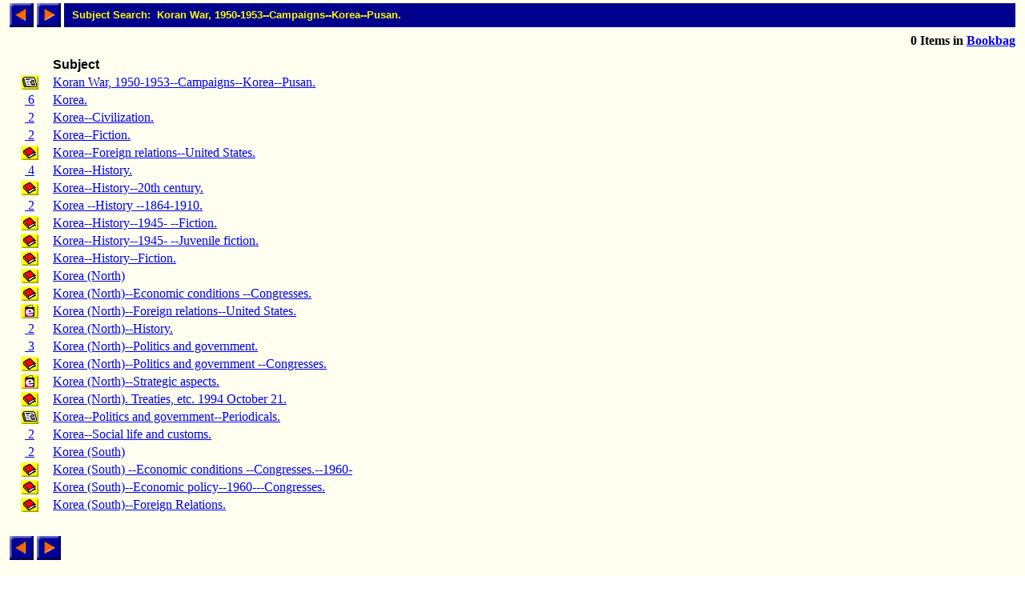

--- FILE ---
content_type: text/html; charset=ISO-8859-1
request_url: http://library.comfsm.fm/webopac/subject?searchtext=Koran+War%2C+1950-1953--Campaigns--Korea--Pusan.
body_size: 11364
content:
<html>
<head>
 <title>Subject Hitlist</title>
<SCRIPT LANGUAGE="javascript" SRC="/webopac/wr/English/BOOKBAG.JS" TYPE="text/javascript"></SCRIPT>
<SCRIPT LANGUAGE="javascript" SRC="/webopac/wr/UILIB.JS" TYPE="text/javascript"></SCRIPT>
</head>
<body background="/webopac/wr/BACKGROUND.GIF" bgcolor="#FFFFFF" topmargin="0" ONLOAD="preloadImages();">
<basefont size="3" face="Arial,Helvetica">
<table border="0" cellpadding="0" cellspacing="4" width="100%">
 <tr>
<td><a href="/webopac/subject?offset=-25&k1=573496&searchtext=Koran+War%2C+1950-1953--Campaigns--Korea--Pusan."><img name="prev1" src="/webopac/wr/PREV.GIF" alt="View previous page" width="30" height="30" border = "0"></a></td>
<td><a href="/webopac/subject?offset=1&k1=3722057&searchtext=Koran+War%2C+1950-1953--Campaigns--Korea--Pusan."><img name="next1" src="/webopac/wr/NEXT.GIF" alt="View next page" width="30" height="30" border = "0"></a></td>
<td width="100%" HEIGHT="30" bgcolor="#00008E"><IMG SRC="/webopac/wr/SPACE.GIF" BORDER="0" WIDTH="10" HEIGHT="10"><font color="#FFFF00" size="2" face="Arial,Helvetica"><strong>Subject Search: &nbsp;Koran War, 1950-1953--Campaigns--Korea--Pusan.</strong></font></td>
 </tr>
</table>
<table border="0" cellpadding="0" cellspacing="4" width="100%">
 <tr>
   <td align="left" width="60%"><font size=2><strong></strong></font></td>
  <td align="right" width="40%">
<STRONG><SCRIPT LANGUAGE="javascript" TYPE="text/javascript">
<!-- hide script from old browsers.
GetBookbagStatus("1")
// end of hide -->
</SCRIPT></STRONG>
  </td>
 </tr>
</table>
<table border="0" cellpadding="0" cellspacing="4" width="100%">
 <tr>
  <td colspan="2"></td>
 </tr>
 <tr>
  <td width="50" nowrap>&nbsp;</td>
  <td width="100%"><font color="#000000" face="Arial,Helvetica"><strong>Subject</strong></font></td>
 </tr>
 <tr valign=top>
  <td align="center">
    <a href="/webopac/titleinfo?k1=573496&k2=61390&searchtext=Koran+War%2C+1950-1953--Campaigns--Korea--Pusan."><img border="0" src="/webopac/wr/B13.GIF" alt="Serial" width="22" height="18"></a>
  </td>
  <td>
    <a href="/webopac/titleinfo?k1=573496&k2=61390">Koran War, 1950-1953--Campaigns--Korea--Pusan.</a>
  </td>
 </tr>
 <tr valign=top>
  <td align="center">
    <a href="/webopac/titlesmatching?k1=20129&searchtext=Korea.">&nbsp;6 </a>
  </td>
  <td>
    <a href="/webopac/titlesmatching?k1=20129&searchtext=Korea.">Korea.</a>
  </td>
 </tr>
 <tr valign=top>
  <td align="center">
    <a href="/webopac/titlesmatching?k1=1098928&searchtext=Korea--Civilization.">&nbsp;2 </a>
  </td>
  <td>
    <a href="/webopac/titlesmatching?k1=1098928&searchtext=Korea--Civilization.">Korea--Civilization.</a>
  </td>
 </tr>
 <tr valign=top>
  <td align="center">
    <a href="/webopac/titlesmatching?k1=861504&searchtext=Korea--Fiction.">&nbsp;2 </a>
  </td>
  <td>
    <a href="/webopac/titlesmatching?k1=861504&searchtext=Korea--Fiction.">Korea--Fiction.</a>
  </td>
 </tr>
 <tr valign=top>
  <td align="center">
    <a href="/webopac/titleinfo?k1=1086568&k2=143028&searchtext=Korea--Foreign+relations--United+States."><img border="0" src="/webopac/wr/B2.GIF" alt="Book" width="22" height="18"></a>
  </td>
  <td>
    <a href="/webopac/titleinfo?k1=1086568&k2=143028">Korea--Foreign relations--United States.</a>
  </td>
 </tr>
 <tr valign=top>
  <td align="center">
    <a href="/webopac/titlesmatching?k1=1137394&searchtext=Korea--History.">&nbsp;4 </a>
  </td>
  <td>
    <a href="/webopac/titlesmatching?k1=1137394&searchtext=Korea--History.">Korea--History.</a>
  </td>
 </tr>
 <tr valign=top>
  <td align="center">
    <a href="/webopac/titleinfo?k1=1084143&k2=142902&searchtext=Korea--History--20th+century."><img border="0" src="/webopac/wr/B2.GIF" alt="Book" width="22" height="18"></a>
  </td>
  <td>
    <a href="/webopac/titleinfo?k1=1084143&k2=142902">Korea--History--20th century.</a>
  </td>
 </tr>
 <tr valign=top>
  <td align="center">
    <a href="/webopac/titlesmatching?k1=1084144&searchtext=Korea+--History+--1864-1910.">&nbsp;2 </a>
  </td>
  <td>
    <a href="/webopac/titlesmatching?k1=1084144&searchtext=Korea+--History+--1864-1910.">Korea --History --1864-1910.</a>
  </td>
 </tr>
 <tr valign=top>
  <td align="center">
    <a href="/webopac/titleinfo?k1=861611&k2=106549&searchtext=Korea--History--1945-+--Fiction."><img border="0" src="/webopac/wr/B2.GIF" alt="Book" width="22" height="18"></a>
  </td>
  <td>
    <a href="/webopac/titleinfo?k1=861611&k2=106549">Korea--History--1945- --Fiction.</a>
  </td>
 </tr>
 <tr valign=top>
  <td align="center">
    <a href="/webopac/titleinfo?k1=861612&k2=106549&searchtext=Korea--History--1945-+--Juvenile+fiction."><img border="0" src="/webopac/wr/B2.GIF" alt="Book" width="22" height="18"></a>
  </td>
  <td>
    <a href="/webopac/titleinfo?k1=861612&k2=106549">Korea--History--1945- --Juvenile fiction.</a>
  </td>
 </tr>
 <tr valign=top>
  <td align="center">
    <a href="/webopac/titleinfo?k1=861613&k2=106549&searchtext=Korea--History--Fiction."><img border="0" src="/webopac/wr/B2.GIF" alt="Book" width="22" height="18"></a>
  </td>
  <td>
    <a href="/webopac/titleinfo?k1=861613&k2=106549">Korea--History--Fiction.</a>
  </td>
 </tr>
 <tr valign=top>
  <td align="center">
    <a href="/webopac/titleinfo?k1=71641&k2=32045&searchtext=Korea+%28North%29"><img border="0" src="/webopac/wr/B2.GIF" alt="Book" width="22" height="18"></a>
  </td>
  <td>
    <a href="/webopac/titleinfo?k1=71641&k2=32045">Korea (North)</a>
  </td>
 </tr>
 <tr valign=top>
  <td align="center">
    <a href="/webopac/titleinfo?k1=1227381&k2=148792&searchtext=Korea+%28North%29--Economic+conditions+--Congresses."><img border="0" src="/webopac/wr/B2.GIF" alt="Book" width="22" height="18"></a>
  </td>
  <td>
    <a href="/webopac/titleinfo?k1=1227381&k2=148792">Korea (North)--Economic conditions --Congresses.</a>
  </td>
 </tr>
 <tr valign=top>
  <td align="center">
    <a href="/webopac/titleinfo?k1=1080343&k2=142611&searchtext=Korea+%28North%29--Foreign+relations--United+States."><img border="0" src="/webopac/wr/B16.GIF" alt="eBook" width="22" height="18"></a>
  </td>
  <td>
    <a href="/webopac/titleinfo?k1=1080343&k2=142611">Korea (North)--Foreign relations--United States.</a>
  </td>
 </tr>
 <tr valign=top>
  <td align="center">
    <a href="/webopac/titlesmatching?k1=1075627&searchtext=Korea+%28North%29--History.">&nbsp;2 </a>
  </td>
  <td>
    <a href="/webopac/titlesmatching?k1=1075627&searchtext=Korea+%28North%29--History.">Korea (North)--History.</a>
  </td>
 </tr>
 <tr valign=top>
  <td align="center">
    <a href="/webopac/titlesmatching?k1=207085&searchtext=Korea+%28North%29--Politics+and+government.">&nbsp;3 </a>
  </td>
  <td>
    <a href="/webopac/titlesmatching?k1=207085&searchtext=Korea+%28North%29--Politics+and+government.">Korea (North)--Politics and government.</a>
  </td>
 </tr>
 <tr valign=top>
  <td align="center">
    <a href="/webopac/titleinfo?k1=1227382&k2=148792&searchtext=Korea+%28North%29--Politics+and+government+--Congresses."><img border="0" src="/webopac/wr/B2.GIF" alt="Book" width="22" height="18"></a>
  </td>
  <td>
    <a href="/webopac/titleinfo?k1=1227382&k2=148792">Korea (North)--Politics and government --Congresses.</a>
  </td>
 </tr>
 <tr valign=top>
  <td align="center">
    <a href="/webopac/titleinfo?k1=1080344&k2=142611&searchtext=Korea+%28North%29--Strategic+aspects."><img border="0" src="/webopac/wr/B16.GIF" alt="eBook" width="22" height="18"></a>
  </td>
  <td>
    <a href="/webopac/titleinfo?k1=1080344&k2=142611">Korea (North)--Strategic aspects.</a>
  </td>
 </tr>
 <tr valign=top>
  <td align="center">
    <a href="/webopac/titleinfo?k1=3728610&k2=478451&searchtext=Korea+%28North%29.+Treaties%2C+etc.+1994+October+21."><img border="0" src="/webopac/wr/B2.GIF" alt="Book" width="22" height="18"></a>
  </td>
  <td>
    <a href="/webopac/titleinfo?k1=3728610&k2=478451">Korea (North). Treaties, etc. 1994 October 21.</a>
  </td>
 </tr>
 <tr valign=top>
  <td align="center">
    <a href="/webopac/titleinfo?k1=3800770&k2=28835&searchtext=Korea--Politics+and+government--Periodicals."><img border="0" src="/webopac/wr/B13.GIF" alt="Serial" width="22" height="18"></a>
  </td>
  <td>
    <a href="/webopac/titleinfo?k1=3800770&k2=28835">Korea--Politics and government--Periodicals.</a>
  </td>
 </tr>
 <tr valign=top>
  <td align="center">
    <a href="/webopac/titlesmatching?k1=951791&searchtext=Korea--Social+life+and+customs.">&nbsp;2 </a>
  </td>
  <td>
    <a href="/webopac/titlesmatching?k1=951791&searchtext=Korea--Social+life+and+customs.">Korea--Social life and customs.</a>
  </td>
 </tr>
 <tr valign=top>
  <td align="center">
    <a href="/webopac/titlesmatching?k1=15222&searchtext=Korea+%28South%29">&nbsp;2 </a>
  </td>
  <td>
    <a href="/webopac/titlesmatching?k1=15222&searchtext=Korea+%28South%29">Korea (South)</a>
  </td>
 </tr>
 <tr valign=top>
  <td align="center">
    <a href="/webopac/titleinfo?k1=1227383&k2=148792&searchtext=Korea+%28South%29+--Economic+conditions+--Congresses.--1960-"><img border="0" src="/webopac/wr/B2.GIF" alt="Book" width="22" height="18"></a>
  </td>
  <td>
    <a href="/webopac/titleinfo?k1=1227383&k2=148792">Korea (South) --Economic conditions --Congresses.--1960-</a>
  </td>
 </tr>
 <tr valign=top>
  <td align="center">
    <a href="/webopac/titleinfo?k1=668681&k2=54036&searchtext=Korea+%28South%29--Economic+policy--1960---Congresses."><img border="0" src="/webopac/wr/B2.GIF" alt="Book" width="22" height="18"></a>
  </td>
  <td>
    <a href="/webopac/titleinfo?k1=668681&k2=54036">Korea (South)--Economic policy--1960---Congresses.</a>
  </td>
 </tr>
 <tr valign=top>
  <td align="center">
    <a href="/webopac/titleinfo?k1=3722057&k2=189717&searchtext=Korea+%28South%29--Foreign+Relations."><img border="0" src="/webopac/wr/B2.GIF" alt="Book" width="22" height="18"></a>
  </td>
  <td>
    <a href="/webopac/titleinfo?k1=3722057&k2=189717">Korea (South)--Foreign Relations.</a>
  </td>
 </tr>
<tr><td>&nbsp;</td></tr>
</table>

<table border="0" cellpadding="0" cellspacing="4" width="0">
 <tr>
<td><a href="/webopac/subject?offset=-25&k1=573496&searchtext=Koran+War%2C+1950-1953--Campaigns--Korea--Pusan."><img name="prev2" src="/webopac/wr/PREV.GIF" alt="View previous page" width="30" height="30" border = "0"></a></td>
<td><a href="/webopac/subject?offset=1&k1=3722057&searchtext=Koran+War%2C+1950-1953--Campaigns--Korea--Pusan."><img name="next2" src="/webopac/wr/NEXT.GIF" alt="View next page" width="30" height="30" border = "0"></a></td>
 </tr>
</table>
<br>
<table summary="" border="0" cellpadding="0" cellspacing="0" width="100%">
 <tr><td width="100%"><img src="/webopac/wr/BAR.GIF" width="100%" height="3" alt=""></td></tr>
</table>

<table summary="" border="0" cellpadding="0" cellspacing="0" width="100%">
 <tr><td align="left" width="50%"><address><font color="#000000" size="2" face="Arial,Helvetica">

 </font></address></td>
 <td width="100%" align="right"><address><font color="#000000" size="2" face="Arial,Helvetica">
&copy;2003 Follett Software Company</font></address></td>
 </tr>
</table>

</body></html>
